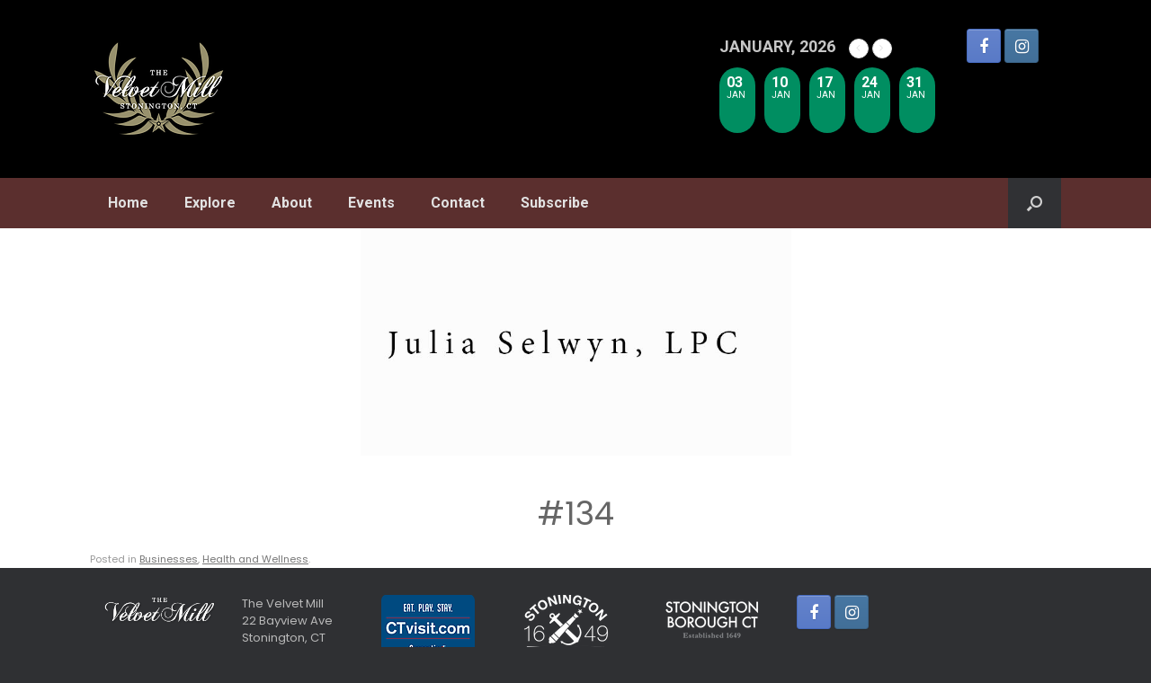

--- FILE ---
content_type: text/html; charset=UTF-8
request_url: https://thevelvetmill.com/julie-selwyn-lpc/
body_size: 85775
content:
<!DOCTYPE html>
<html lang="en-US">
<head>
	<meta charset="UTF-8" />
	<meta http-equiv="X-UA-Compatible" content="IE=10" />
	<link rel="profile" href="http://gmpg.org/xfn/11" />
	<link rel="pingback" href="https://thevelvetmill.com/xmlrpc.php" />
	<title>Julie Selwyn, LPC &#8211; The Velvet Mill</title>
<meta name='robots' content='max-image-preview:large' />

<!-- Google Tag Manager by PYS -->
    <script data-cfasync="false" data-pagespeed-no-defer>
	    window.dataLayerPYS = window.dataLayerPYS || [];
	</script>
<!-- End Google Tag Manager by PYS --><script type='application/javascript'  id='pys-version-script'>console.log('PixelYourSite Free version 11.1.5.2');</script>
<link rel='dns-prefetch' href='//stats.wp.com' />
<link rel='dns-prefetch' href='//maxcdn.bootstrapcdn.com' />
<link rel='dns-prefetch' href='//fonts.googleapis.com' />
<link rel="alternate" type="application/rss+xml" title="The Velvet Mill &raquo; Feed" href="https://thevelvetmill.com/feed/" />
<link rel="alternate" type="application/rss+xml" title="The Velvet Mill &raquo; Comments Feed" href="https://thevelvetmill.com/comments/feed/" />
<link rel="alternate" title="oEmbed (JSON)" type="application/json+oembed" href="https://thevelvetmill.com/wp-json/oembed/1.0/embed?url=https%3A%2F%2Fthevelvetmill.com%2Fjulie-selwyn-lpc%2F" />
<link rel="alternate" title="oEmbed (XML)" type="text/xml+oembed" href="https://thevelvetmill.com/wp-json/oembed/1.0/embed?url=https%3A%2F%2Fthevelvetmill.com%2Fjulie-selwyn-lpc%2F&#038;format=xml" />
<style id='wp-img-auto-sizes-contain-inline-css' type='text/css'>
img:is([sizes=auto i],[sizes^="auto," i]){contain-intrinsic-size:3000px 1500px}
/*# sourceURL=wp-img-auto-sizes-contain-inline-css */
</style>
<link rel='stylesheet' id='sbi_styles-css' href='https://thevelvetmill.com/wp-content/plugins/instagram-feed/css/sbi-styles.min.css?ver=6.10.0' type='text/css' media='all' />
<style id='wp-emoji-styles-inline-css' type='text/css'>

	img.wp-smiley, img.emoji {
		display: inline !important;
		border: none !important;
		box-shadow: none !important;
		height: 1em !important;
		width: 1em !important;
		margin: 0 0.07em !important;
		vertical-align: -0.1em !important;
		background: none !important;
		padding: 0 !important;
	}
/*# sourceURL=wp-emoji-styles-inline-css */
</style>
<style id='wp-block-library-inline-css' type='text/css'>
:root{--wp-block-synced-color:#7a00df;--wp-block-synced-color--rgb:122,0,223;--wp-bound-block-color:var(--wp-block-synced-color);--wp-editor-canvas-background:#ddd;--wp-admin-theme-color:#007cba;--wp-admin-theme-color--rgb:0,124,186;--wp-admin-theme-color-darker-10:#006ba1;--wp-admin-theme-color-darker-10--rgb:0,107,160.5;--wp-admin-theme-color-darker-20:#005a87;--wp-admin-theme-color-darker-20--rgb:0,90,135;--wp-admin-border-width-focus:2px}@media (min-resolution:192dpi){:root{--wp-admin-border-width-focus:1.5px}}.wp-element-button{cursor:pointer}:root .has-very-light-gray-background-color{background-color:#eee}:root .has-very-dark-gray-background-color{background-color:#313131}:root .has-very-light-gray-color{color:#eee}:root .has-very-dark-gray-color{color:#313131}:root .has-vivid-green-cyan-to-vivid-cyan-blue-gradient-background{background:linear-gradient(135deg,#00d084,#0693e3)}:root .has-purple-crush-gradient-background{background:linear-gradient(135deg,#34e2e4,#4721fb 50%,#ab1dfe)}:root .has-hazy-dawn-gradient-background{background:linear-gradient(135deg,#faaca8,#dad0ec)}:root .has-subdued-olive-gradient-background{background:linear-gradient(135deg,#fafae1,#67a671)}:root .has-atomic-cream-gradient-background{background:linear-gradient(135deg,#fdd79a,#004a59)}:root .has-nightshade-gradient-background{background:linear-gradient(135deg,#330968,#31cdcf)}:root .has-midnight-gradient-background{background:linear-gradient(135deg,#020381,#2874fc)}:root{--wp--preset--font-size--normal:16px;--wp--preset--font-size--huge:42px}.has-regular-font-size{font-size:1em}.has-larger-font-size{font-size:2.625em}.has-normal-font-size{font-size:var(--wp--preset--font-size--normal)}.has-huge-font-size{font-size:var(--wp--preset--font-size--huge)}.has-text-align-center{text-align:center}.has-text-align-left{text-align:left}.has-text-align-right{text-align:right}.has-fit-text{white-space:nowrap!important}#end-resizable-editor-section{display:none}.aligncenter{clear:both}.items-justified-left{justify-content:flex-start}.items-justified-center{justify-content:center}.items-justified-right{justify-content:flex-end}.items-justified-space-between{justify-content:space-between}.screen-reader-text{border:0;clip-path:inset(50%);height:1px;margin:-1px;overflow:hidden;padding:0;position:absolute;width:1px;word-wrap:normal!important}.screen-reader-text:focus{background-color:#ddd;clip-path:none;color:#444;display:block;font-size:1em;height:auto;left:5px;line-height:normal;padding:15px 23px 14px;text-decoration:none;top:5px;width:auto;z-index:100000}html :where(.has-border-color){border-style:solid}html :where([style*=border-top-color]){border-top-style:solid}html :where([style*=border-right-color]){border-right-style:solid}html :where([style*=border-bottom-color]){border-bottom-style:solid}html :where([style*=border-left-color]){border-left-style:solid}html :where([style*=border-width]){border-style:solid}html :where([style*=border-top-width]){border-top-style:solid}html :where([style*=border-right-width]){border-right-style:solid}html :where([style*=border-bottom-width]){border-bottom-style:solid}html :where([style*=border-left-width]){border-left-style:solid}html :where(img[class*=wp-image-]){height:auto;max-width:100%}:where(figure){margin:0 0 1em}html :where(.is-position-sticky){--wp-admin--admin-bar--position-offset:var(--wp-admin--admin-bar--height,0px)}@media screen and (max-width:600px){html :where(.is-position-sticky){--wp-admin--admin-bar--position-offset:0px}}

/*# sourceURL=wp-block-library-inline-css */
</style><style id='wp-block-paragraph-inline-css' type='text/css'>
.is-small-text{font-size:.875em}.is-regular-text{font-size:1em}.is-large-text{font-size:2.25em}.is-larger-text{font-size:3em}.has-drop-cap:not(:focus):first-letter{float:left;font-size:8.4em;font-style:normal;font-weight:100;line-height:.68;margin:.05em .1em 0 0;text-transform:uppercase}body.rtl .has-drop-cap:not(:focus):first-letter{float:none;margin-left:.1em}p.has-drop-cap.has-background{overflow:hidden}:root :where(p.has-background){padding:1.25em 2.375em}:where(p.has-text-color:not(.has-link-color)) a{color:inherit}p.has-text-align-left[style*="writing-mode:vertical-lr"],p.has-text-align-right[style*="writing-mode:vertical-rl"]{rotate:180deg}
/*# sourceURL=https://thevelvetmill.com/wp-includes/blocks/paragraph/style.min.css */
</style>
<style id='global-styles-inline-css' type='text/css'>
:root{--wp--preset--aspect-ratio--square: 1;--wp--preset--aspect-ratio--4-3: 4/3;--wp--preset--aspect-ratio--3-4: 3/4;--wp--preset--aspect-ratio--3-2: 3/2;--wp--preset--aspect-ratio--2-3: 2/3;--wp--preset--aspect-ratio--16-9: 16/9;--wp--preset--aspect-ratio--9-16: 9/16;--wp--preset--color--black: #000000;--wp--preset--color--cyan-bluish-gray: #abb8c3;--wp--preset--color--white: #ffffff;--wp--preset--color--pale-pink: #f78da7;--wp--preset--color--vivid-red: #cf2e2e;--wp--preset--color--luminous-vivid-orange: #ff6900;--wp--preset--color--luminous-vivid-amber: #fcb900;--wp--preset--color--light-green-cyan: #7bdcb5;--wp--preset--color--vivid-green-cyan: #00d084;--wp--preset--color--pale-cyan-blue: #8ed1fc;--wp--preset--color--vivid-cyan-blue: #0693e3;--wp--preset--color--vivid-purple: #9b51e0;--wp--preset--gradient--vivid-cyan-blue-to-vivid-purple: linear-gradient(135deg,rgb(6,147,227) 0%,rgb(155,81,224) 100%);--wp--preset--gradient--light-green-cyan-to-vivid-green-cyan: linear-gradient(135deg,rgb(122,220,180) 0%,rgb(0,208,130) 100%);--wp--preset--gradient--luminous-vivid-amber-to-luminous-vivid-orange: linear-gradient(135deg,rgb(252,185,0) 0%,rgb(255,105,0) 100%);--wp--preset--gradient--luminous-vivid-orange-to-vivid-red: linear-gradient(135deg,rgb(255,105,0) 0%,rgb(207,46,46) 100%);--wp--preset--gradient--very-light-gray-to-cyan-bluish-gray: linear-gradient(135deg,rgb(238,238,238) 0%,rgb(169,184,195) 100%);--wp--preset--gradient--cool-to-warm-spectrum: linear-gradient(135deg,rgb(74,234,220) 0%,rgb(151,120,209) 20%,rgb(207,42,186) 40%,rgb(238,44,130) 60%,rgb(251,105,98) 80%,rgb(254,248,76) 100%);--wp--preset--gradient--blush-light-purple: linear-gradient(135deg,rgb(255,206,236) 0%,rgb(152,150,240) 100%);--wp--preset--gradient--blush-bordeaux: linear-gradient(135deg,rgb(254,205,165) 0%,rgb(254,45,45) 50%,rgb(107,0,62) 100%);--wp--preset--gradient--luminous-dusk: linear-gradient(135deg,rgb(255,203,112) 0%,rgb(199,81,192) 50%,rgb(65,88,208) 100%);--wp--preset--gradient--pale-ocean: linear-gradient(135deg,rgb(255,245,203) 0%,rgb(182,227,212) 50%,rgb(51,167,181) 100%);--wp--preset--gradient--electric-grass: linear-gradient(135deg,rgb(202,248,128) 0%,rgb(113,206,126) 100%);--wp--preset--gradient--midnight: linear-gradient(135deg,rgb(2,3,129) 0%,rgb(40,116,252) 100%);--wp--preset--font-size--small: 13px;--wp--preset--font-size--medium: 20px;--wp--preset--font-size--large: 36px;--wp--preset--font-size--x-large: 42px;--wp--preset--spacing--20: 0.44rem;--wp--preset--spacing--30: 0.67rem;--wp--preset--spacing--40: 1rem;--wp--preset--spacing--50: 1.5rem;--wp--preset--spacing--60: 2.25rem;--wp--preset--spacing--70: 3.38rem;--wp--preset--spacing--80: 5.06rem;--wp--preset--shadow--natural: 6px 6px 9px rgba(0, 0, 0, 0.2);--wp--preset--shadow--deep: 12px 12px 50px rgba(0, 0, 0, 0.4);--wp--preset--shadow--sharp: 6px 6px 0px rgba(0, 0, 0, 0.2);--wp--preset--shadow--outlined: 6px 6px 0px -3px rgb(255, 255, 255), 6px 6px rgb(0, 0, 0);--wp--preset--shadow--crisp: 6px 6px 0px rgb(0, 0, 0);}:where(.is-layout-flex){gap: 0.5em;}:where(.is-layout-grid){gap: 0.5em;}body .is-layout-flex{display: flex;}.is-layout-flex{flex-wrap: wrap;align-items: center;}.is-layout-flex > :is(*, div){margin: 0;}body .is-layout-grid{display: grid;}.is-layout-grid > :is(*, div){margin: 0;}:where(.wp-block-columns.is-layout-flex){gap: 2em;}:where(.wp-block-columns.is-layout-grid){gap: 2em;}:where(.wp-block-post-template.is-layout-flex){gap: 1.25em;}:where(.wp-block-post-template.is-layout-grid){gap: 1.25em;}.has-black-color{color: var(--wp--preset--color--black) !important;}.has-cyan-bluish-gray-color{color: var(--wp--preset--color--cyan-bluish-gray) !important;}.has-white-color{color: var(--wp--preset--color--white) !important;}.has-pale-pink-color{color: var(--wp--preset--color--pale-pink) !important;}.has-vivid-red-color{color: var(--wp--preset--color--vivid-red) !important;}.has-luminous-vivid-orange-color{color: var(--wp--preset--color--luminous-vivid-orange) !important;}.has-luminous-vivid-amber-color{color: var(--wp--preset--color--luminous-vivid-amber) !important;}.has-light-green-cyan-color{color: var(--wp--preset--color--light-green-cyan) !important;}.has-vivid-green-cyan-color{color: var(--wp--preset--color--vivid-green-cyan) !important;}.has-pale-cyan-blue-color{color: var(--wp--preset--color--pale-cyan-blue) !important;}.has-vivid-cyan-blue-color{color: var(--wp--preset--color--vivid-cyan-blue) !important;}.has-vivid-purple-color{color: var(--wp--preset--color--vivid-purple) !important;}.has-black-background-color{background-color: var(--wp--preset--color--black) !important;}.has-cyan-bluish-gray-background-color{background-color: var(--wp--preset--color--cyan-bluish-gray) !important;}.has-white-background-color{background-color: var(--wp--preset--color--white) !important;}.has-pale-pink-background-color{background-color: var(--wp--preset--color--pale-pink) !important;}.has-vivid-red-background-color{background-color: var(--wp--preset--color--vivid-red) !important;}.has-luminous-vivid-orange-background-color{background-color: var(--wp--preset--color--luminous-vivid-orange) !important;}.has-luminous-vivid-amber-background-color{background-color: var(--wp--preset--color--luminous-vivid-amber) !important;}.has-light-green-cyan-background-color{background-color: var(--wp--preset--color--light-green-cyan) !important;}.has-vivid-green-cyan-background-color{background-color: var(--wp--preset--color--vivid-green-cyan) !important;}.has-pale-cyan-blue-background-color{background-color: var(--wp--preset--color--pale-cyan-blue) !important;}.has-vivid-cyan-blue-background-color{background-color: var(--wp--preset--color--vivid-cyan-blue) !important;}.has-vivid-purple-background-color{background-color: var(--wp--preset--color--vivid-purple) !important;}.has-black-border-color{border-color: var(--wp--preset--color--black) !important;}.has-cyan-bluish-gray-border-color{border-color: var(--wp--preset--color--cyan-bluish-gray) !important;}.has-white-border-color{border-color: var(--wp--preset--color--white) !important;}.has-pale-pink-border-color{border-color: var(--wp--preset--color--pale-pink) !important;}.has-vivid-red-border-color{border-color: var(--wp--preset--color--vivid-red) !important;}.has-luminous-vivid-orange-border-color{border-color: var(--wp--preset--color--luminous-vivid-orange) !important;}.has-luminous-vivid-amber-border-color{border-color: var(--wp--preset--color--luminous-vivid-amber) !important;}.has-light-green-cyan-border-color{border-color: var(--wp--preset--color--light-green-cyan) !important;}.has-vivid-green-cyan-border-color{border-color: var(--wp--preset--color--vivid-green-cyan) !important;}.has-pale-cyan-blue-border-color{border-color: var(--wp--preset--color--pale-cyan-blue) !important;}.has-vivid-cyan-blue-border-color{border-color: var(--wp--preset--color--vivid-cyan-blue) !important;}.has-vivid-purple-border-color{border-color: var(--wp--preset--color--vivid-purple) !important;}.has-vivid-cyan-blue-to-vivid-purple-gradient-background{background: var(--wp--preset--gradient--vivid-cyan-blue-to-vivid-purple) !important;}.has-light-green-cyan-to-vivid-green-cyan-gradient-background{background: var(--wp--preset--gradient--light-green-cyan-to-vivid-green-cyan) !important;}.has-luminous-vivid-amber-to-luminous-vivid-orange-gradient-background{background: var(--wp--preset--gradient--luminous-vivid-amber-to-luminous-vivid-orange) !important;}.has-luminous-vivid-orange-to-vivid-red-gradient-background{background: var(--wp--preset--gradient--luminous-vivid-orange-to-vivid-red) !important;}.has-very-light-gray-to-cyan-bluish-gray-gradient-background{background: var(--wp--preset--gradient--very-light-gray-to-cyan-bluish-gray) !important;}.has-cool-to-warm-spectrum-gradient-background{background: var(--wp--preset--gradient--cool-to-warm-spectrum) !important;}.has-blush-light-purple-gradient-background{background: var(--wp--preset--gradient--blush-light-purple) !important;}.has-blush-bordeaux-gradient-background{background: var(--wp--preset--gradient--blush-bordeaux) !important;}.has-luminous-dusk-gradient-background{background: var(--wp--preset--gradient--luminous-dusk) !important;}.has-pale-ocean-gradient-background{background: var(--wp--preset--gradient--pale-ocean) !important;}.has-electric-grass-gradient-background{background: var(--wp--preset--gradient--electric-grass) !important;}.has-midnight-gradient-background{background: var(--wp--preset--gradient--midnight) !important;}.has-small-font-size{font-size: var(--wp--preset--font-size--small) !important;}.has-medium-font-size{font-size: var(--wp--preset--font-size--medium) !important;}.has-large-font-size{font-size: var(--wp--preset--font-size--large) !important;}.has-x-large-font-size{font-size: var(--wp--preset--font-size--x-large) !important;}
/*# sourceURL=global-styles-inline-css */
</style>

<style id='classic-theme-styles-inline-css' type='text/css'>
/*! This file is auto-generated */
.wp-block-button__link{color:#fff;background-color:#32373c;border-radius:9999px;box-shadow:none;text-decoration:none;padding:calc(.667em + 2px) calc(1.333em + 2px);font-size:1.125em}.wp-block-file__button{background:#32373c;color:#fff;text-decoration:none}
/*# sourceURL=/wp-includes/css/classic-themes.min.css */
</style>
<link rel='stylesheet' id='browser-shots-frontend-css-css' href='https://thevelvetmill.com/wp-content/plugins/browser-shots/dist/blocks.style.build.css?ver=1.7.4' type='text/css' media='all' />
<link rel='stylesheet' id='if-menu-site-css-css' href='https://thevelvetmill.com/wp-content/plugins/if-menu/assets/if-menu-site.css?ver=6.9' type='text/css' media='all' />
<link rel='stylesheet' id='vantage-style-css' href='https://thevelvetmill.com/wp-content/themes/vantage/style.css?ver=1.12' type='text/css' media='all' />
<link rel='stylesheet' id='font-awesome-css' href='https://thevelvetmill.com/wp-content/themes/vantage/fontawesome/css/font-awesome.css?ver=4.6.2' type='text/css' media='all' />
<link rel='stylesheet' id='social-media-widget-css' href='https://thevelvetmill.com/wp-content/themes/vantage/css/social-media-widget.css?ver=1.12' type='text/css' media='all' />
<link rel='stylesheet' id='siteorigin-mobilenav-css' href='https://thevelvetmill.com/wp-content/themes/vantage/inc/mobilenav/css/mobilenav.css?ver=1.12' type='text/css' media='all' />
<link rel='stylesheet' id='cff-css' href='https://thevelvetmill.com/wp-content/plugins/custom-facebook-feed/assets/css/cff-style.min.css?ver=4.2.1' type='text/css' media='all' />
<link rel='stylesheet' id='sb-font-awesome-css' href='https://maxcdn.bootstrapcdn.com/font-awesome/4.7.0/css/font-awesome.min.css?ver=6.9' type='text/css' media='all' />
<link rel='stylesheet' id='evcal_google_fonts-css' href='//fonts.googleapis.com/css?family=Oswald%3A400%2C300%7COpen+Sans%3A700%2C400%2C400i%7CRoboto%3A700%2C400&#038;ver=6.9' type='text/css' media='screen' />
<link rel='stylesheet' id='evcal_cal_default-css' href='//thevelvetmill.com/wp-content/plugins/eventON/assets/css/eventon_styles.css?ver=2.7.2' type='text/css' media='all' />
<link rel='stylesheet' id='evo_font_icons-css' href='//thevelvetmill.com/wp-content/plugins/eventON/assets/fonts/font-awesome.css?ver=2.7.2' type='text/css' media='all' />
<link rel='stylesheet' id='eventon_dynamic_styles-css' href='//thevelvetmill.com/wp-content/plugins/eventON/assets/css/eventon_dynamic_styles.css?ver=2.7.2' type='text/css' media='all' />
<!--n2css--><!--n2js--><script type="text/javascript" src="https://thevelvetmill.com/wp-includes/js/jquery/jquery.min.js?ver=3.7.1" id="jquery-core-js"></script>
<script type="text/javascript" src="https://thevelvetmill.com/wp-includes/js/jquery/jquery-migrate.min.js?ver=3.4.1" id="jquery-migrate-js"></script>
<script type="text/javascript" src="https://thevelvetmill.com/wp-content/themes/vantage/js/jquery.flexslider.min.js?ver=2.1" id="jquery-flexslider-js"></script>
<script type="text/javascript" src="https://thevelvetmill.com/wp-content/themes/vantage/js/jquery.touchSwipe.min.js?ver=1.6.6" id="jquery-touchswipe-js"></script>
<script type="text/javascript" src="https://thevelvetmill.com/wp-content/themes/vantage/js/jquery.theme-main.min.js?ver=1.12" id="vantage-main-js"></script>
<script type="text/javascript" id="siteorigin-mobilenav-js-extra">
/* <![CDATA[ */
var mobileNav = {"search":{"url":"https://thevelvetmill.com","placeholder":"Search"},"text":{"navigate":"Menu","back":"Back","close":"Close"},"nextIconUrl":"https://thevelvetmill.com/wp-content/themes/vantage/inc/mobilenav/images/next.png","mobileMenuClose":"\u003Ci class=\"fa fa-times\"\u003E\u003C/i\u003E"};
//# sourceURL=siteorigin-mobilenav-js-extra
/* ]]> */
</script>
<script type="text/javascript" src="https://thevelvetmill.com/wp-content/themes/vantage/inc/mobilenav/js/mobilenav.min.js?ver=1.12" id="siteorigin-mobilenav-js"></script>
<script type="text/javascript" src="https://thevelvetmill.com/wp-content/plugins/pixelyoursite/dist/scripts/jquery.bind-first-0.2.3.min.js?ver=0.2.3" id="jquery-bind-first-js"></script>
<script type="text/javascript" src="https://thevelvetmill.com/wp-content/plugins/pixelyoursite/dist/scripts/js.cookie-2.1.3.min.js?ver=2.1.3" id="js-cookie-pys-js"></script>
<script type="text/javascript" src="https://thevelvetmill.com/wp-content/plugins/pixelyoursite/dist/scripts/tld.min.js?ver=2.3.1" id="js-tld-js"></script>
<script type="text/javascript" id="pys-js-extra">
/* <![CDATA[ */
var pysOptions = {"staticEvents":[],"dynamicEvents":[],"triggerEvents":[],"triggerEventTypes":[],"ga":{"trackingIds":["UA-147518711-1"],"commentEventEnabled":true,"downloadEnabled":true,"formEventEnabled":true,"crossDomainEnabled":false,"crossDomainAcceptIncoming":false,"crossDomainDomains":[],"isDebugEnabled":[],"serverContainerUrls":{"UA-147518711-1":{"enable_server_container":"","server_container_url":"","transport_url":""}},"additionalConfig":{"UA-147518711-1":{"first_party_collection":true}},"disableAdvertisingFeatures":false,"disableAdvertisingPersonalization":false,"wooVariableAsSimple":true,"custom_page_view_event":false},"debug":"","siteUrl":"https://thevelvetmill.com","ajaxUrl":"https://thevelvetmill.com/wp-admin/admin-ajax.php","ajax_event":"79e11d85aa","enable_remove_download_url_param":"1","cookie_duration":"7","last_visit_duration":"60","enable_success_send_form":"","ajaxForServerEvent":"1","ajaxForServerStaticEvent":"1","useSendBeacon":"1","send_external_id":"1","external_id_expire":"180","track_cookie_for_subdomains":"1","google_consent_mode":"1","gdpr":{"ajax_enabled":false,"all_disabled_by_api":false,"facebook_disabled_by_api":false,"analytics_disabled_by_api":false,"google_ads_disabled_by_api":false,"pinterest_disabled_by_api":false,"bing_disabled_by_api":false,"reddit_disabled_by_api":false,"externalID_disabled_by_api":false,"facebook_prior_consent_enabled":true,"analytics_prior_consent_enabled":true,"google_ads_prior_consent_enabled":null,"pinterest_prior_consent_enabled":true,"bing_prior_consent_enabled":true,"cookiebot_integration_enabled":false,"cookiebot_facebook_consent_category":"marketing","cookiebot_analytics_consent_category":"statistics","cookiebot_tiktok_consent_category":"marketing","cookiebot_google_ads_consent_category":"marketing","cookiebot_pinterest_consent_category":"marketing","cookiebot_bing_consent_category":"marketing","consent_magic_integration_enabled":false,"real_cookie_banner_integration_enabled":false,"cookie_notice_integration_enabled":false,"cookie_law_info_integration_enabled":false,"analytics_storage":{"enabled":true,"value":"granted","filter":false},"ad_storage":{"enabled":true,"value":"granted","filter":false},"ad_user_data":{"enabled":true,"value":"granted","filter":false},"ad_personalization":{"enabled":true,"value":"granted","filter":false}},"cookie":{"disabled_all_cookie":false,"disabled_start_session_cookie":false,"disabled_advanced_form_data_cookie":false,"disabled_landing_page_cookie":false,"disabled_first_visit_cookie":false,"disabled_trafficsource_cookie":false,"disabled_utmTerms_cookie":false,"disabled_utmId_cookie":false},"tracking_analytics":{"TrafficSource":"direct","TrafficLanding":"undefined","TrafficUtms":[],"TrafficUtmsId":[]},"GATags":{"ga_datalayer_type":"default","ga_datalayer_name":"dataLayerPYS"},"woo":{"enabled":false},"edd":{"enabled":false},"cache_bypass":"1768958220"};
//# sourceURL=pys-js-extra
/* ]]> */
</script>
<script type="text/javascript" src="https://thevelvetmill.com/wp-content/plugins/pixelyoursite/dist/scripts/public.js?ver=11.1.5.2" id="pys-js"></script>
<link rel="https://api.w.org/" href="https://thevelvetmill.com/wp-json/" /><link rel="alternate" title="JSON" type="application/json" href="https://thevelvetmill.com/wp-json/wp/v2/posts/230" /><link rel="EditURI" type="application/rsd+xml" title="RSD" href="https://thevelvetmill.com/xmlrpc.php?rsd" />
<meta name="generator" content="WordPress 6.9" />
<link rel="canonical" href="https://thevelvetmill.com/julie-selwyn-lpc/" />
<link rel='shortlink' href='https://thevelvetmill.com/?p=230' />
	<style>img#wpstats{display:none}</style>
		<meta name="viewport" content="width=device-width, initial-scale=1" />		<style type="text/css">
			.so-mobilenav-mobile + * { display: none; }
			@media screen and (max-width: 480px) { .so-mobilenav-mobile + * { display: block; } .so-mobilenav-standard + * { display: none; } .site-navigation #search-icon { display: none; } }
		</style>
	

<!-- EventON Version -->
<meta name="generator" content="EventON 2.7.2" />

<style type="text/css">.recentcomments a{display:inline !important;padding:0 !important;margin:0 !important;}</style>	<style type="text/css" media="screen">
		#footer-widgets .widget { width: 14.286%; }
		#masthead-widgets .widget { width: 100%; }
	</style>
	<style type="text/css" id="vantage-footer-widgets">#footer-widgets aside { width : 14.286%; } </style> <style type="text/css" id="customizer-css">@import url(//fonts.googleapis.com/css?family=Poppins:400|Voltaire:400|Roboto:700); body,button,input,select,textarea { font-family: "Poppins"; font-weight: 400 } #masthead h1 { font-family: "Voltaire"; font-weight: 400 } h1,h2,h3,h4,h5,h6 { font-family: "Roboto"; font-weight: 700; font-weight: 700 } .main-navigation, .mobile-nav-frame, .mobile-nav-frame .title h3 { font-family: "Roboto"; font-weight: 700; font-weight: 700 } #masthead .hgroup h1, #masthead.masthead-logo-in-menu .logo > h1 { font-size: 36px } #masthead .hgroup .support-text, #masthead .hgroup .site-description { font-size: 14px } .entry-content { font-size: 12px } .entry-content a, .entry-content a:visited, article.post .author-box .box-content .author-posts a:hover, #secondary a, #secondary a:visited, #masthead .hgroup a, #masthead .hgroup a:visited, .comment-form .logged-in-as a, .comment-form .logged-in-as a:visited { color: #8e2a0b } .entry-content a, .textwidget a { text-decoration: none } .entry-content a:hover, .entry-content a:focus, .entry-content a:active, #secondary a:hover, #masthead .hgroup a:hover, #masthead .hgroup a:focus, #masthead .hgroup a:active, .comment-form .logged-in-as a:hover, .comment-form .logged-in-as a:focus, .comment-form .logged-in-as a:active { color: #db3300 } .main-navigation { background-color: #5b2f2e } .main-navigation ul ul { background-color: #2d0b0a } .main-navigation ul li:hover > a, .main-navigation ul li:focus > a, #search-icon #search-icon-icon:hover, #search-icon #search-icon-icon:focus { background-color: #dbc311 } .main-navigation ul ul li:hover > a { background-color: #9e9000 } .main-navigation ul li { font-size: 16px } #header-sidebar .widget_nav_menu ul.menu > li > ul.sub-menu { border-top-color: #000000 } a.button, button, html input[type="button"], input[type="reset"], input[type="submit"], .post-navigation a, #image-navigation a, article.post .more-link, article.page .more-link, .paging-navigation a, .woocommerce #page-wrapper .button, .woocommerce a.button, .woocommerce .checkout-button, .woocommerce input.button, #infinite-handle span button { text-shadow: none } a.button, button, html input[type="button"], input[type="reset"], input[type="submit"], .post-navigation a, #image-navigation a, article.post .more-link, article.page .more-link, .paging-navigation a, .woocommerce #page-wrapper .button, .woocommerce a.button, .woocommerce .checkout-button, .woocommerce input.button, .woocommerce #respond input#submit.alt, .woocommerce a.button.alt, .woocommerce button.button.alt, .woocommerce input.button.alt, #infinite-handle span { -webkit-box-shadow: none; -moz-box-shadow: none; box-shadow: none } </style><style id="uagb-style-conditional-extension">@media (min-width: 1025px){body .uag-hide-desktop.uagb-google-map__wrap,body .uag-hide-desktop{display:none !important}}@media (min-width: 768px) and (max-width: 1024px){body .uag-hide-tab.uagb-google-map__wrap,body .uag-hide-tab{display:none !important}}@media (max-width: 767px){body .uag-hide-mob.uagb-google-map__wrap,body .uag-hide-mob{display:none !important}}</style><link rel="icon" href="https://thevelvetmill.com/wp-content/uploads/2022/02/favicon.ico" sizes="32x32" />
<link rel="icon" href="https://thevelvetmill.com/wp-content/uploads/2022/02/favicon.ico" sizes="192x192" />
<link rel="apple-touch-icon" href="https://thevelvetmill.com/wp-content/uploads/2022/02/favicon.ico" />
<meta name="msapplication-TileImage" content="https://thevelvetmill.com/wp-content/uploads/2022/02/favicon.ico" />
		<style type="text/css" id="wp-custom-css">
			#theme-attribution {display:none;}
#masthead
{background:#000000;}
#main 
{background:#ffffff;
padding:0;}
.bizblocks{text-align:center;}		</style>
		<link rel='stylesheet' id='so-css-vantage-css' href='https://thevelvetmill.com/wp-content/uploads/so-css/so-css-vantage.css?ver=1644115150' type='text/css' media='all' />
</head>

<body class="wp-singular post-template-default single single-post postid-230 single-format-standard wp-custom-logo wp-theme-vantage group-blog responsive layout-full no-js has-sidebar has-menu-search page-layout-default sidebar-position-none mobilenav">


<div id="page-wrapper">

	<a class="skip-link screen-reader-text" href="#content">Skip to content</a>

	
	
		<header id="masthead" class="site-header" role="banner">

	<div class="hgroup full-container ">

		
			<a href="https://thevelvetmill.com/" title="The Velvet Mill" rel="home" class="logo">
				<img src="https://thevelvetmill.com/wp-content/uploads/2019/06/VelvetMillLogo-webheader2-09.png"  class="logo-no-height-constrain"  width="154"  height="108"  alt="The Velvet Mill Logo"  />			</a>
			
				<div id="header-sidebar" >
					<aside id="evcalwidget_sc-2" class="widget EvcalWidget_SC"><div id='evcal_widget' class='evo_widget'><div id='evcal_calendar_427' class='ajde_evcal_calendar  sev cev bub' ><div class='evo-data' data-cyear="2026" data-cmonth="1" data-runajax="1" data-evc_open="0" data-cal_ver="2.7.2" data-mapscroll="true" data-mapformat="roadmap" data-mapzoom="18" data-mapiconurl="" data-ev_cnt="0" data-show_limit="no" data-tiles="no" data-sort_by="sort_date" data-filters_on="false" data-range_start="0" data-range_end="0" data-send_unix="0" data-ux_val="3" data-accord="0" data-rtl="no"  ></div><div id='evcal_head' class='calendar_header evcal_nosort' ><div class='evo_cal_above'><span class='evo-gototoday-btn' style='display:none' data-mo='1' data-yr='2026' data-dy=''>Current Month</span></div><div class='evo_cal_above_content'></div><p id='evcal_cur' class='evo_month_title'> january, 2026</p><p class='evo_arrows'><span id='evcal_prev' class='evcal_arrows evcal_btn_prev' ><i class='fa fa-angle-left'></i></span><span id='evcal_next' class='evcal_arrows evcal_btn_next' ><i class='fa fa-angle-right'></i></span></p><div class='cal_arguments' style='display:none' data-hide_past="no" data-show_et_ft_img="no" data-event_order="ASC" data-ft_event_priority="no" data-lang="L1" data-month_incre="0" data-only_ft="no" data-hide_ft="no" data-evc_open="no" data-show_limit="no" data-etc_override="no" data-show_limit_redir="0" data-tiles="no" data-tile_height="0" data-tile_bg="0" data-tile_count="2" data-tile_style="0" data-s="" data-members_only="no" data-ux_val="0" data-show_limit_ajax="no" data-show_limit_paged="1" data-hide_mult_occur="no" data-show_repeats="no" data-hide_end_time="no" data-eventtop_style="3" data-users="all" ></div><div class='clear'></div></div><div class='eventon_sorting_section' style='display:none'><div class='eventon_filter_line '><div class='eventon_filter' data-filter_field='event_type' data-filter_val='all' data-filter_type='tax' data-fl_o='IN'></div><div class='eventon_filter' data-filter_field='event_type_2' data-filter_val='all' data-filter_type='tax' data-fl_o='IN'></div><div class='eventon_filter' data-filter_field='event_type_3' data-filter_val='all' data-filter_type='tax' data-fl_o='IN'></div><div class='eventon_filter' data-filter_field='event_type_4' data-filter_val='all' data-filter_type='tax' data-fl_o='IN'></div><div class='eventon_filter' data-filter_field='event_type_5' data-filter_val='all' data-filter_type='tax' data-fl_o='IN'></div><div class='eventon_filter' data-filter_field='event_location' data-filter_val='all' data-filter_type='tax' data-fl_o='IN'></div><div class='eventon_filter' data-filter_field='event_organizer' data-filter_val='all' data-filter_type='tax' data-fl_o='IN'></div><div class='eventon_filter' data-filter_field='event_tag' data-filter_val='all' data-filter_type='tax' data-fl_o='IN'></div></div><div class='clear'></div></div><div id='eventon_loadbar_section'><div id='eventon_loadbar'></div></div><div id='evcal_list' class='eventon_events_list'><div id="event_915" class="eventon_list_event evo_eventtop past_event event event_915_324" data-event_id="915" data-ri="324r" data-time="1767430800-1767441600" data-colr="#008e61" itemscope itemtype='http://schema.org/Event'><div class="evo_event_schema" style="display:none" ><a itemprop='url'  href='https://thevelvetmill.com/events/stonington-farmers-market/var/ri-324.l-L1'></a><span itemprop='name'  >SFM</span><meta itemprop='image' content="https://thevelvetmill.com/wp-content/uploads/2019/10/Farmers-Market-logo2.jpg" /><meta itemprop='description' content="The Stonington Village Farmers Market is organized and run by The Stonington Village Improvement Association. Please visit www.sviastonington.org for all information and announcements.  " /><meta itemprop='startDate' content="2026-1-3T09:00" /><meta itemprop='endDate' content="2026-1-3T12:00" /><meta itemprop='eventStatus' content="on-schedule" />
									<item style="display:none" itemprop="location" itemscope itemtype="http://schema.org/Place">
										<span itemprop="name">The Velvet Mill</span>
										<span itemprop="address" itemscope itemtype="http://schema.org/PostalAddress">
											<item itemprop="streetAddress">22 Bayview Ave</item>
										</span></item><script type="application/ld+json">{	"@context": "http://schema.org",
							  	"@type": "Event",
							  	"name": "SFM",
							  	"startDate": "2026-1-3T09-09-00-00",
							  	"endDate": "2026-1-3T12-12-00-00",
							  	"image":"https://thevelvetmill.com/wp-content/uploads/2019/10/Farmers-Market-logo2.jpg",
							  	"description":"The Stonington Village Farmers Market is organized and run by The Stonington Village Improvement Association. Please visit www.sviastonington.org for all information and announcements.  "
							  	,"location":{
										"@type":"Place",
										"name":"The Velvet Mill",
										"address":"22 Bayview Ave"
							  		}
							 }</script></div>
				<p class="desc_trig_outter"><a data-gmap_status="null" data-exlk="0" style="background-color: #008e61;" id="evc_1767430800915" class="event_repeat desc_trig sin_val evcal_list_a" data-ux_val="3"  ><span class='evcal_cblock ' data-bgcolor='#008e61' data-smon='january' data-syr='2026'><span class='evo_start '><em class='date'>03</em><em class='month'>jan</em><em class='time'>9:00 am</em></span><span class='evo_end only_time'><em class='time'>12:00 pm</em></span><em class='clear'></em></span><span class='evcal_desc evo_info hide_eventtopdata '  data-location_address="22 Bayview Ave" data-location_type="address" data-location_name="The Velvet Mill" data-location_url="https://thevelvetmill.com/event-location/the-velvet-mill/" data-location_status="true" ><span class='evo_above_title'></span><span class='evcal_desc2 evcal_event_title' itemprop='name'>SFM</span><span class='evo_below_title'></span><span class='evcal_desc_info' ></span><span class='evcal_desc3'></span></span><em class='clear'></em></a></p><div class='event_description evcal_eventcard ' style="display:none"><div class='evo_metarow_directimg'><img class='evo_event_main_img' src='https://thevelvetmill.com/wp-content/uploads/2019/10/Farmers-Market-logo2.jpg' alt="Stonington Farmer's market"/></div><div class='evo_metarow_details evorow evcal_evdata_row bordb evcal_event_details'>
							<div class="event_excerpt" style="display:none"><h3 class="padb5 evo_h3">Event Details</h3><p>The Stonington Village Farmers Market is organized and run by The Stonington Village Improvement Association. Please visit www.sviastonington.org for all information and announcements.
</p></div><span class='evcal_evdata_icons'><i class='fa fa-align-justify'></i></span>
							
							<div class='evcal_evdata_cell shorter_desc'><div class='eventon_details_shading_bot'>
								<p class='eventon_shad_p' content='less'><span class='ev_more_text' data-txt='less'>more</span><span class='ev_more_arrow'></span></p>
							</div><div class='eventon_full_description'>
									<h3 class='padb5 evo_h3'><span class='evcal_evdata_icons'><i class='fa fa-align-justify'></i></span>Event Details</h3><div class='eventon_desc_in' itemprop='description'>
									<p class="_04xlpA direction-ltr align-start para-style-body"><span class="JsGRdQ">The Stonington Village Farmers Market is organized and run by The Stonington Village Improvement Association.</span><span class="JsGRdQ"> Please visit www.sviastonington.org for all information and announcements.</span></p>
<p class="_04xlpA direction-ltr align-start para-style-body"><span class="JsGRdQ">The market is now open Saturdays from 9AM-12PM  in the Plaza room inside of the Velvet Mill. The market is a means to provide fresh food to our community.</span></p>
<p>&nbsp;</p>
<p class="_04xlpA direction-ltr align-start para-style-body">
</div><div class='clear'></div>
								</div>
							</div>
						</div><div class='evo_metarow_time_location evorow bordb '>
						<div class='tb' >
							<div class='tbrow'>
							<div class='evcal_col50 bordr'>
								<div class='evcal_evdata_row evo_time'>
									<span class='evcal_evdata_icons'><i class='fa fa-clock-o'></i></span>
									<div class='evcal_evdata_cell'>							
										<h3 class='evo_h3'><span class='evcal_evdata_icons'><i class='fa fa-clock-o'></i></span>Time</h3>
										<p>(Saturday) 9:00 am - 12:00 pm</p>
									</div>
								</div>
							</div><div class='evcal_col50'>
								<div class='evcal_evdata_row evo_location'>
									<span class='evcal_evdata_icons'><i class='fa fa-map-marker'></i></span>
									<div class='evcal_evdata_cell' data-loc_tax_id='9'>							
										<h3 class='evo_h3'><span class='evcal_evdata_icons'><i class='fa fa-map-marker'></i></span>Location</h3><p class='evo_location_name'>The Velvet Mill</p><p class='evo_location_address'>22 Bayview Ave</p>
									</div>
								</div>
							</div><div class='clear'></div>
							</div></div>
						</div>						<div class='evo_metarow_ICS evorow bordb evcal_evdata_row'>
							<span class="evcal_evdata_icons"><i class="fa fa-calendar"></i></span>
							<div class='evcal_evdata_cell'>
								<p><a href='https://thevelvetmill.com/wp-admin/admin-ajax.php?action=eventon_ics_download&amp;event_id=915&amp;ri=324' class='evo_ics_nCal' title='Add to your calendar'>Calendar</a><a href='//www.google.com/calendar/event?action=TEMPLATE&amp;text=SFM&amp;dates=20260103T140000Z/20260103T170000Z&amp;details=The+Stonington+Village+Farmers+Market+is+organized+and+run+by+The+Stonington+Village+Improvement+Association.+Please+visit+www.sviastonington.org+for+all+information+and+announcements.%0D%0A&amp;location=The+Velvet+Mill - 22+Bayview+Ave' target='_blank' class='evo_ics_gCal' title='Add to google calendar'>GoogleCal</a></p>	
							</div>
						</div>
						<div class='evo_card_row_end evcal_close' title='Close'></div></div><div class='clear end'></div></div><div id="event_915" class="eventon_list_event evo_eventtop past_event event event_915_325" data-event_id="915" data-ri="325r" data-time="1768035600-1768046400" data-colr="#008e61" itemscope itemtype='http://schema.org/Event'><div class="evo_event_schema" style="display:none" ><a itemprop='url'  href='https://thevelvetmill.com/events/stonington-farmers-market/var/ri-325.l-L1'></a><span itemprop='name'  >SFM</span><meta itemprop='image' content="https://thevelvetmill.com/wp-content/uploads/2019/10/Farmers-Market-logo2.jpg" /><meta itemprop='description' content="The Stonington Village Farmers Market is organized and run by The Stonington Village Improvement Association. Please visit www.sviastonington.org for all information and announcements.  " /><meta itemprop='startDate' content="2026-1-10T09:00" /><meta itemprop='endDate' content="2026-1-10T12:00" /><meta itemprop='eventStatus' content="on-schedule" />
									<item style="display:none" itemprop="location" itemscope itemtype="http://schema.org/Place">
										<span itemprop="name">The Velvet Mill</span>
										<span itemprop="address" itemscope itemtype="http://schema.org/PostalAddress">
											<item itemprop="streetAddress">22 Bayview Ave</item>
										</span></item><script type="application/ld+json">{	"@context": "http://schema.org",
							  	"@type": "Event",
							  	"name": "SFM",
							  	"startDate": "2026-1-10T09-09-00-00",
							  	"endDate": "2026-1-10T12-12-00-00",
							  	"image":"https://thevelvetmill.com/wp-content/uploads/2019/10/Farmers-Market-logo2.jpg",
							  	"description":"The Stonington Village Farmers Market is organized and run by The Stonington Village Improvement Association. Please visit www.sviastonington.org for all information and announcements.  "
							  	,"location":{
										"@type":"Place",
										"name":"The Velvet Mill",
										"address":"22 Bayview Ave"
							  		}
							 }</script></div>
				<p class="desc_trig_outter"><a data-gmap_status="null" data-exlk="0" style="background-color: #008e61;" id="evc_1768035600915" class="event_repeat desc_trig sin_val evcal_list_a" data-ux_val="3"  ><span class='evcal_cblock ' data-bgcolor='#008e61' data-smon='january' data-syr='2026'><span class='evo_start '><em class='date'>10</em><em class='month'>jan</em><em class='time'>9:00 am</em></span><span class='evo_end only_time'><em class='time'>12:00 pm</em></span><em class='clear'></em></span><span class='evcal_desc evo_info hide_eventtopdata '  data-location_address="22 Bayview Ave" data-location_type="address" data-location_name="The Velvet Mill" data-location_url="https://thevelvetmill.com/event-location/the-velvet-mill/" data-location_status="true" ><span class='evo_above_title'></span><span class='evcal_desc2 evcal_event_title' itemprop='name'>SFM</span><span class='evo_below_title'></span><span class='evcal_desc_info' ></span><span class='evcal_desc3'></span></span><em class='clear'></em></a></p><div class='event_description evcal_eventcard ' style="display:none"><div class='evo_metarow_directimg'><img class='evo_event_main_img' src='https://thevelvetmill.com/wp-content/uploads/2019/10/Farmers-Market-logo2.jpg' alt="Stonington Farmer's market"/></div><div class='evo_metarow_details evorow evcal_evdata_row bordb evcal_event_details'>
							<div class="event_excerpt" style="display:none"><h3 class="padb5 evo_h3">Event Details</h3><p>The Stonington Village Farmers Market is organized and run by The Stonington Village Improvement Association. Please visit www.sviastonington.org for all information and announcements.
</p></div><span class='evcal_evdata_icons'><i class='fa fa-align-justify'></i></span>
							
							<div class='evcal_evdata_cell shorter_desc'><div class='eventon_details_shading_bot'>
								<p class='eventon_shad_p' content='less'><span class='ev_more_text' data-txt='less'>more</span><span class='ev_more_arrow'></span></p>
							</div><div class='eventon_full_description'>
									<h3 class='padb5 evo_h3'><span class='evcal_evdata_icons'><i class='fa fa-align-justify'></i></span>Event Details</h3><div class='eventon_desc_in' itemprop='description'>
									<p class="_04xlpA direction-ltr align-start para-style-body"><span class="JsGRdQ">The Stonington Village Farmers Market is organized and run by The Stonington Village Improvement Association.</span><span class="JsGRdQ"> Please visit www.sviastonington.org for all information and announcements.</span></p>
<p class="_04xlpA direction-ltr align-start para-style-body"><span class="JsGRdQ">The market is now open Saturdays from 9AM-12PM  in the Plaza room inside of the Velvet Mill. The market is a means to provide fresh food to our community.</span></p>
<p>&nbsp;</p>
<p class="_04xlpA direction-ltr align-start para-style-body">
</div><div class='clear'></div>
								</div>
							</div>
						</div><div class='evo_metarow_time_location evorow bordb '>
						<div class='tb' >
							<div class='tbrow'>
							<div class='evcal_col50 bordr'>
								<div class='evcal_evdata_row evo_time'>
									<span class='evcal_evdata_icons'><i class='fa fa-clock-o'></i></span>
									<div class='evcal_evdata_cell'>							
										<h3 class='evo_h3'><span class='evcal_evdata_icons'><i class='fa fa-clock-o'></i></span>Time</h3>
										<p>(Saturday) 9:00 am - 12:00 pm</p>
									</div>
								</div>
							</div><div class='evcal_col50'>
								<div class='evcal_evdata_row evo_location'>
									<span class='evcal_evdata_icons'><i class='fa fa-map-marker'></i></span>
									<div class='evcal_evdata_cell' data-loc_tax_id='9'>							
										<h3 class='evo_h3'><span class='evcal_evdata_icons'><i class='fa fa-map-marker'></i></span>Location</h3><p class='evo_location_name'>The Velvet Mill</p><p class='evo_location_address'>22 Bayview Ave</p>
									</div>
								</div>
							</div><div class='clear'></div>
							</div></div>
						</div>						<div class='evo_metarow_ICS evorow bordb evcal_evdata_row'>
							<span class="evcal_evdata_icons"><i class="fa fa-calendar"></i></span>
							<div class='evcal_evdata_cell'>
								<p><a href='https://thevelvetmill.com/wp-admin/admin-ajax.php?action=eventon_ics_download&amp;event_id=915&amp;ri=325' class='evo_ics_nCal' title='Add to your calendar'>Calendar</a><a href='//www.google.com/calendar/event?action=TEMPLATE&amp;text=SFM&amp;dates=20260110T140000Z/20260110T170000Z&amp;details=The+Stonington+Village+Farmers+Market+is+organized+and+run+by+The+Stonington+Village+Improvement+Association.+Please+visit+www.sviastonington.org+for+all+information+and+announcements.%0D%0A&amp;location=The+Velvet+Mill - 22+Bayview+Ave' target='_blank' class='evo_ics_gCal' title='Add to google calendar'>GoogleCal</a></p>	
							</div>
						</div>
						<div class='evo_card_row_end evcal_close' title='Close'></div></div><div class='clear end'></div></div><div id="event_915" class="eventon_list_event evo_eventtop past_event event event_915_326" data-event_id="915" data-ri="326r" data-time="1768640400-1768651200" data-colr="#008e61" itemscope itemtype='http://schema.org/Event'><div class="evo_event_schema" style="display:none" ><a itemprop='url'  href='https://thevelvetmill.com/events/stonington-farmers-market/var/ri-326.l-L1'></a><span itemprop='name'  >SFM</span><meta itemprop='image' content="https://thevelvetmill.com/wp-content/uploads/2019/10/Farmers-Market-logo2.jpg" /><meta itemprop='description' content="The Stonington Village Farmers Market is organized and run by The Stonington Village Improvement Association. Please visit www.sviastonington.org for all information and announcements.  " /><meta itemprop='startDate' content="2026-1-17T09:00" /><meta itemprop='endDate' content="2026-1-17T12:00" /><meta itemprop='eventStatus' content="on-schedule" />
									<item style="display:none" itemprop="location" itemscope itemtype="http://schema.org/Place">
										<span itemprop="name">The Velvet Mill</span>
										<span itemprop="address" itemscope itemtype="http://schema.org/PostalAddress">
											<item itemprop="streetAddress">22 Bayview Ave</item>
										</span></item><script type="application/ld+json">{	"@context": "http://schema.org",
							  	"@type": "Event",
							  	"name": "SFM",
							  	"startDate": "2026-1-17T09-09-00-00",
							  	"endDate": "2026-1-17T12-12-00-00",
							  	"image":"https://thevelvetmill.com/wp-content/uploads/2019/10/Farmers-Market-logo2.jpg",
							  	"description":"The Stonington Village Farmers Market is organized and run by The Stonington Village Improvement Association. Please visit www.sviastonington.org for all information and announcements.  "
							  	,"location":{
										"@type":"Place",
										"name":"The Velvet Mill",
										"address":"22 Bayview Ave"
							  		}
							 }</script></div>
				<p class="desc_trig_outter"><a data-gmap_status="null" data-exlk="0" style="background-color: #008e61;" id="evc_1768640400915" class="event_repeat desc_trig sin_val evcal_list_a" data-ux_val="3"  ><span class='evcal_cblock ' data-bgcolor='#008e61' data-smon='january' data-syr='2026'><span class='evo_start '><em class='date'>17</em><em class='month'>jan</em><em class='time'>9:00 am</em></span><span class='evo_end only_time'><em class='time'>12:00 pm</em></span><em class='clear'></em></span><span class='evcal_desc evo_info hide_eventtopdata '  data-location_address="22 Bayview Ave" data-location_type="address" data-location_name="The Velvet Mill" data-location_url="https://thevelvetmill.com/event-location/the-velvet-mill/" data-location_status="true" ><span class='evo_above_title'></span><span class='evcal_desc2 evcal_event_title' itemprop='name'>SFM</span><span class='evo_below_title'></span><span class='evcal_desc_info' ></span><span class='evcal_desc3'></span></span><em class='clear'></em></a></p><div class='event_description evcal_eventcard ' style="display:none"><div class='evo_metarow_directimg'><img class='evo_event_main_img' src='https://thevelvetmill.com/wp-content/uploads/2019/10/Farmers-Market-logo2.jpg' alt="Stonington Farmer's market"/></div><div class='evo_metarow_details evorow evcal_evdata_row bordb evcal_event_details'>
							<div class="event_excerpt" style="display:none"><h3 class="padb5 evo_h3">Event Details</h3><p>The Stonington Village Farmers Market is organized and run by The Stonington Village Improvement Association. Please visit www.sviastonington.org for all information and announcements.
</p></div><span class='evcal_evdata_icons'><i class='fa fa-align-justify'></i></span>
							
							<div class='evcal_evdata_cell shorter_desc'><div class='eventon_details_shading_bot'>
								<p class='eventon_shad_p' content='less'><span class='ev_more_text' data-txt='less'>more</span><span class='ev_more_arrow'></span></p>
							</div><div class='eventon_full_description'>
									<h3 class='padb5 evo_h3'><span class='evcal_evdata_icons'><i class='fa fa-align-justify'></i></span>Event Details</h3><div class='eventon_desc_in' itemprop='description'>
									<p class="_04xlpA direction-ltr align-start para-style-body"><span class="JsGRdQ">The Stonington Village Farmers Market is organized and run by The Stonington Village Improvement Association.</span><span class="JsGRdQ"> Please visit www.sviastonington.org for all information and announcements.</span></p>
<p class="_04xlpA direction-ltr align-start para-style-body"><span class="JsGRdQ">The market is now open Saturdays from 9AM-12PM  in the Plaza room inside of the Velvet Mill. The market is a means to provide fresh food to our community.</span></p>
<p>&nbsp;</p>
<p class="_04xlpA direction-ltr align-start para-style-body">
</div><div class='clear'></div>
								</div>
							</div>
						</div><div class='evo_metarow_time_location evorow bordb '>
						<div class='tb' >
							<div class='tbrow'>
							<div class='evcal_col50 bordr'>
								<div class='evcal_evdata_row evo_time'>
									<span class='evcal_evdata_icons'><i class='fa fa-clock-o'></i></span>
									<div class='evcal_evdata_cell'>							
										<h3 class='evo_h3'><span class='evcal_evdata_icons'><i class='fa fa-clock-o'></i></span>Time</h3>
										<p>(Saturday) 9:00 am - 12:00 pm</p>
									</div>
								</div>
							</div><div class='evcal_col50'>
								<div class='evcal_evdata_row evo_location'>
									<span class='evcal_evdata_icons'><i class='fa fa-map-marker'></i></span>
									<div class='evcal_evdata_cell' data-loc_tax_id='9'>							
										<h3 class='evo_h3'><span class='evcal_evdata_icons'><i class='fa fa-map-marker'></i></span>Location</h3><p class='evo_location_name'>The Velvet Mill</p><p class='evo_location_address'>22 Bayview Ave</p>
									</div>
								</div>
							</div><div class='clear'></div>
							</div></div>
						</div>						<div class='evo_metarow_ICS evorow bordb evcal_evdata_row'>
							<span class="evcal_evdata_icons"><i class="fa fa-calendar"></i></span>
							<div class='evcal_evdata_cell'>
								<p><a href='https://thevelvetmill.com/wp-admin/admin-ajax.php?action=eventon_ics_download&amp;event_id=915&amp;ri=326' class='evo_ics_nCal' title='Add to your calendar'>Calendar</a><a href='//www.google.com/calendar/event?action=TEMPLATE&amp;text=SFM&amp;dates=20260117T140000Z/20260117T170000Z&amp;details=The+Stonington+Village+Farmers+Market+is+organized+and+run+by+The+Stonington+Village+Improvement+Association.+Please+visit+www.sviastonington.org+for+all+information+and+announcements.%0D%0A&amp;location=The+Velvet+Mill - 22+Bayview+Ave' target='_blank' class='evo_ics_gCal' title='Add to google calendar'>GoogleCal</a></p>	
							</div>
						</div>
						<div class='evo_card_row_end evcal_close' title='Close'></div></div><div class='clear end'></div></div><div id="event_915" class="eventon_list_event evo_eventtop  event event_915_327" data-event_id="915" data-ri="327r" data-time="1769245200-1769256000" data-colr="#008e61" itemscope itemtype='http://schema.org/Event'><div class="evo_event_schema" style="display:none" ><a itemprop='url'  href='https://thevelvetmill.com/events/stonington-farmers-market/var/ri-327.l-L1'></a><span itemprop='name'  >SFM</span><meta itemprop='image' content="https://thevelvetmill.com/wp-content/uploads/2019/10/Farmers-Market-logo2.jpg" /><meta itemprop='description' content="The Stonington Village Farmers Market is organized and run by The Stonington Village Improvement Association. Please visit www.sviastonington.org for all information and announcements.  " /><meta itemprop='startDate' content="2026-1-24T09:00" /><meta itemprop='endDate' content="2026-1-24T12:00" /><meta itemprop='eventStatus' content="on-schedule" />
									<item style="display:none" itemprop="location" itemscope itemtype="http://schema.org/Place">
										<span itemprop="name">The Velvet Mill</span>
										<span itemprop="address" itemscope itemtype="http://schema.org/PostalAddress">
											<item itemprop="streetAddress">22 Bayview Ave</item>
										</span></item><script type="application/ld+json">{	"@context": "http://schema.org",
							  	"@type": "Event",
							  	"name": "SFM",
							  	"startDate": "2026-1-24T09-09-00-00",
							  	"endDate": "2026-1-24T12-12-00-00",
							  	"image":"https://thevelvetmill.com/wp-content/uploads/2019/10/Farmers-Market-logo2.jpg",
							  	"description":"The Stonington Village Farmers Market is organized and run by The Stonington Village Improvement Association. Please visit www.sviastonington.org for all information and announcements.  "
							  	,"location":{
										"@type":"Place",
										"name":"The Velvet Mill",
										"address":"22 Bayview Ave"
							  		}
							 }</script></div>
				<p class="desc_trig_outter"><a data-gmap_status="null" data-exlk="0" style="background-color: #008e61;" id="evc_1769245200915" class="event_repeat desc_trig sin_val evcal_list_a" data-ux_val="3"  ><span class='evcal_cblock ' data-bgcolor='#008e61' data-smon='january' data-syr='2026'><span class='evo_start '><em class='date'>24</em><em class='month'>jan</em><em class='time'>9:00 am</em></span><span class='evo_end only_time'><em class='time'>12:00 pm</em></span><em class='clear'></em></span><span class='evcal_desc evo_info hide_eventtopdata '  data-location_address="22 Bayview Ave" data-location_type="address" data-location_name="The Velvet Mill" data-location_url="https://thevelvetmill.com/event-location/the-velvet-mill/" data-location_status="true" ><span class='evo_above_title'></span><span class='evcal_desc2 evcal_event_title' itemprop='name'>SFM</span><span class='evo_below_title'></span><span class='evcal_desc_info' ></span><span class='evcal_desc3'></span></span><em class='clear'></em></a></p><div class='event_description evcal_eventcard ' style="display:none"><div class='evo_metarow_directimg'><img class='evo_event_main_img' src='https://thevelvetmill.com/wp-content/uploads/2019/10/Farmers-Market-logo2.jpg' alt="Stonington Farmer's market"/></div><div class='evo_metarow_details evorow evcal_evdata_row bordb evcal_event_details'>
							<div class="event_excerpt" style="display:none"><h3 class="padb5 evo_h3">Event Details</h3><p>The Stonington Village Farmers Market is organized and run by The Stonington Village Improvement Association. Please visit www.sviastonington.org for all information and announcements.
</p></div><span class='evcal_evdata_icons'><i class='fa fa-align-justify'></i></span>
							
							<div class='evcal_evdata_cell shorter_desc'><div class='eventon_details_shading_bot'>
								<p class='eventon_shad_p' content='less'><span class='ev_more_text' data-txt='less'>more</span><span class='ev_more_arrow'></span></p>
							</div><div class='eventon_full_description'>
									<h3 class='padb5 evo_h3'><span class='evcal_evdata_icons'><i class='fa fa-align-justify'></i></span>Event Details</h3><div class='eventon_desc_in' itemprop='description'>
									<p class="_04xlpA direction-ltr align-start para-style-body"><span class="JsGRdQ">The Stonington Village Farmers Market is organized and run by The Stonington Village Improvement Association.</span><span class="JsGRdQ"> Please visit www.sviastonington.org for all information and announcements.</span></p>
<p class="_04xlpA direction-ltr align-start para-style-body"><span class="JsGRdQ">The market is now open Saturdays from 9AM-12PM  in the Plaza room inside of the Velvet Mill. The market is a means to provide fresh food to our community.</span></p>
<p>&nbsp;</p>
<p class="_04xlpA direction-ltr align-start para-style-body">
</div><div class='clear'></div>
								</div>
							</div>
						</div><div class='evo_metarow_time_location evorow bordb '>
						<div class='tb' >
							<div class='tbrow'>
							<div class='evcal_col50 bordr'>
								<div class='evcal_evdata_row evo_time'>
									<span class='evcal_evdata_icons'><i class='fa fa-clock-o'></i></span>
									<div class='evcal_evdata_cell'>							
										<h3 class='evo_h3'><span class='evcal_evdata_icons'><i class='fa fa-clock-o'></i></span>Time</h3>
										<p>(Saturday) 9:00 am - 12:00 pm</p>
									</div>
								</div>
							</div><div class='evcal_col50'>
								<div class='evcal_evdata_row evo_location'>
									<span class='evcal_evdata_icons'><i class='fa fa-map-marker'></i></span>
									<div class='evcal_evdata_cell' data-loc_tax_id='9'>							
										<h3 class='evo_h3'><span class='evcal_evdata_icons'><i class='fa fa-map-marker'></i></span>Location</h3><p class='evo_location_name'>The Velvet Mill</p><p class='evo_location_address'>22 Bayview Ave</p>
									</div>
								</div>
							</div><div class='clear'></div>
							</div></div>
						</div>						<div class='evo_metarow_ICS evorow bordb evcal_evdata_row'>
							<span class="evcal_evdata_icons"><i class="fa fa-calendar"></i></span>
							<div class='evcal_evdata_cell'>
								<p><a href='https://thevelvetmill.com/wp-admin/admin-ajax.php?action=eventon_ics_download&amp;event_id=915&amp;ri=327' class='evo_ics_nCal' title='Add to your calendar'>Calendar</a><a href='//www.google.com/calendar/event?action=TEMPLATE&amp;text=SFM&amp;dates=20260124T140000Z/20260124T170000Z&amp;details=The+Stonington+Village+Farmers+Market+is+organized+and+run+by+The+Stonington+Village+Improvement+Association.+Please+visit+www.sviastonington.org+for+all+information+and+announcements.%0D%0A&amp;location=The+Velvet+Mill - 22+Bayview+Ave' target='_blank' class='evo_ics_gCal' title='Add to google calendar'>GoogleCal</a></p>	
							</div>
						</div>
						<div class='evo_card_row_end evcal_close' title='Close'></div></div><div class='clear end'></div></div><div id="event_915" class="eventon_list_event evo_eventtop  event event_915_328" data-event_id="915" data-ri="328r" data-time="1769850000-1769860800" data-colr="#008e61" itemscope itemtype='http://schema.org/Event'><div class="evo_event_schema" style="display:none" ><a itemprop='url'  href='https://thevelvetmill.com/events/stonington-farmers-market/var/ri-328.l-L1'></a><span itemprop='name'  >SFM</span><meta itemprop='image' content="https://thevelvetmill.com/wp-content/uploads/2019/10/Farmers-Market-logo2.jpg" /><meta itemprop='description' content="The Stonington Village Farmers Market is organized and run by The Stonington Village Improvement Association. Please visit www.sviastonington.org for all information and announcements.  " /><meta itemprop='startDate' content="2026-1-31T09:00" /><meta itemprop='endDate' content="2026-1-31T12:00" /><meta itemprop='eventStatus' content="on-schedule" />
									<item style="display:none" itemprop="location" itemscope itemtype="http://schema.org/Place">
										<span itemprop="name">The Velvet Mill</span>
										<span itemprop="address" itemscope itemtype="http://schema.org/PostalAddress">
											<item itemprop="streetAddress">22 Bayview Ave</item>
										</span></item><script type="application/ld+json">{	"@context": "http://schema.org",
							  	"@type": "Event",
							  	"name": "SFM",
							  	"startDate": "2026-1-31T09-09-00-00",
							  	"endDate": "2026-1-31T12-12-00-00",
							  	"image":"https://thevelvetmill.com/wp-content/uploads/2019/10/Farmers-Market-logo2.jpg",
							  	"description":"The Stonington Village Farmers Market is organized and run by The Stonington Village Improvement Association. Please visit www.sviastonington.org for all information and announcements.  "
							  	,"location":{
										"@type":"Place",
										"name":"The Velvet Mill",
										"address":"22 Bayview Ave"
							  		}
							 }</script></div>
				<p class="desc_trig_outter"><a data-gmap_status="null" data-exlk="0" style="background-color: #008e61;" id="evc_1769850000915" class="event_repeat desc_trig sin_val evcal_list_a" data-ux_val="3"  ><span class='evcal_cblock ' data-bgcolor='#008e61' data-smon='january' data-syr='2026'><span class='evo_start '><em class='date'>31</em><em class='month'>jan</em><em class='time'>9:00 am</em></span><span class='evo_end only_time'><em class='time'>12:00 pm</em></span><em class='clear'></em></span><span class='evcal_desc evo_info hide_eventtopdata '  data-location_address="22 Bayview Ave" data-location_type="address" data-location_name="The Velvet Mill" data-location_url="https://thevelvetmill.com/event-location/the-velvet-mill/" data-location_status="true" ><span class='evo_above_title'></span><span class='evcal_desc2 evcal_event_title' itemprop='name'>SFM</span><span class='evo_below_title'></span><span class='evcal_desc_info' ></span><span class='evcal_desc3'></span></span><em class='clear'></em></a></p><div class='event_description evcal_eventcard ' style="display:none"><div class='evo_metarow_directimg'><img class='evo_event_main_img' src='https://thevelvetmill.com/wp-content/uploads/2019/10/Farmers-Market-logo2.jpg' alt="Stonington Farmer's market"/></div><div class='evo_metarow_details evorow evcal_evdata_row bordb evcal_event_details'>
							<div class="event_excerpt" style="display:none"><h3 class="padb5 evo_h3">Event Details</h3><p>The Stonington Village Farmers Market is organized and run by The Stonington Village Improvement Association. Please visit www.sviastonington.org for all information and announcements.
</p></div><span class='evcal_evdata_icons'><i class='fa fa-align-justify'></i></span>
							
							<div class='evcal_evdata_cell shorter_desc'><div class='eventon_details_shading_bot'>
								<p class='eventon_shad_p' content='less'><span class='ev_more_text' data-txt='less'>more</span><span class='ev_more_arrow'></span></p>
							</div><div class='eventon_full_description'>
									<h3 class='padb5 evo_h3'><span class='evcal_evdata_icons'><i class='fa fa-align-justify'></i></span>Event Details</h3><div class='eventon_desc_in' itemprop='description'>
									<p class="_04xlpA direction-ltr align-start para-style-body"><span class="JsGRdQ">The Stonington Village Farmers Market is organized and run by The Stonington Village Improvement Association.</span><span class="JsGRdQ"> Please visit www.sviastonington.org for all information and announcements.</span></p>
<p class="_04xlpA direction-ltr align-start para-style-body"><span class="JsGRdQ">The market is now open Saturdays from 9AM-12PM  in the Plaza room inside of the Velvet Mill. The market is a means to provide fresh food to our community.</span></p>
<p>&nbsp;</p>
<p class="_04xlpA direction-ltr align-start para-style-body">
</div><div class='clear'></div>
								</div>
							</div>
						</div><div class='evo_metarow_time_location evorow bordb '>
						<div class='tb' >
							<div class='tbrow'>
							<div class='evcal_col50 bordr'>
								<div class='evcal_evdata_row evo_time'>
									<span class='evcal_evdata_icons'><i class='fa fa-clock-o'></i></span>
									<div class='evcal_evdata_cell'>							
										<h3 class='evo_h3'><span class='evcal_evdata_icons'><i class='fa fa-clock-o'></i></span>Time</h3>
										<p>(Saturday) 9:00 am - 12:00 pm</p>
									</div>
								</div>
							</div><div class='evcal_col50'>
								<div class='evcal_evdata_row evo_location'>
									<span class='evcal_evdata_icons'><i class='fa fa-map-marker'></i></span>
									<div class='evcal_evdata_cell' data-loc_tax_id='9'>							
										<h3 class='evo_h3'><span class='evcal_evdata_icons'><i class='fa fa-map-marker'></i></span>Location</h3><p class='evo_location_name'>The Velvet Mill</p><p class='evo_location_address'>22 Bayview Ave</p>
									</div>
								</div>
							</div><div class='clear'></div>
							</div></div>
						</div>						<div class='evo_metarow_ICS evorow bordb evcal_evdata_row'>
							<span class="evcal_evdata_icons"><i class="fa fa-calendar"></i></span>
							<div class='evcal_evdata_cell'>
								<p><a href='https://thevelvetmill.com/wp-admin/admin-ajax.php?action=eventon_ics_download&amp;event_id=915&amp;ri=328' class='evo_ics_nCal' title='Add to your calendar'>Calendar</a><a href='//www.google.com/calendar/event?action=TEMPLATE&amp;text=SFM&amp;dates=20260131T140000Z/20260131T170000Z&amp;details=The+Stonington+Village+Farmers+Market+is+organized+and+run+by+The+Stonington+Village+Improvement+Association.+Please+visit+www.sviastonington.org+for+all+information+and+announcements.%0D%0A&amp;location=The+Velvet+Mill - 22+Bayview+Ave' target='_blank' class='evo_ics_gCal' title='Add to google calendar'>GoogleCal</a></p>	
							</div>
						</div>
						<div class='evo_card_row_end evcal_close' title='Close'></div></div><div class='clear end'></div></div>			<div class='clear'></div>
			</div><!-- #evcal_list-->
			<div class='clear'></div>

				
			
						</div><!-- .ajde_evcal_calendar-->

			</div></aside><aside id="nav_menu-3" class="widget widget_nav_menu"></aside><aside id="vantage-social-media-7" class="widget widget_vantage-social-media"><a class="social-media-icon social-media-icon-facebook social-media-icon-size-medium" href="https://facebook.com/TheVelvetMill" title="The Velvet Mill Facebook" ><span class="fa fa-facebook"></span></a><a class="social-media-icon social-media-icon-instagram social-media-icon-size-medium" href="https://www.instagram.com/the_velvetmill/" title="The Velvet Mill Instagram" ><span class="fa fa-instagram"></span></a></aside>				</div>

			
		
	</div><!-- .hgroup.full-container -->

	
<nav role="navigation" class="site-navigation main-navigation primary use-sticky-menu">

	<div class="full-container">
							<div id="search-icon">
				<div id="search-icon-icon" tabindex="0" aria-label="Open the search"><div class="vantage-icon-search"></div></div>
				
<form method="get" class="searchform" action="https://thevelvetmill.com/" role="search">
	<label for="search-form" class="screen-reader-text">Search for:</label>
	<input type="search" name="s" class="field" id="search-form" value="" placeholder="Search"/>
</form>
			</div>
		
					<div id="so-mobilenav-standard-1" data-id="1" class="so-mobilenav-standard"></div><div class="menu-vmenu-container"><ul id="menu-vmenu" class="menu"><li id="menu-item-28" class="menu-item menu-item-type-custom menu-item-object-custom menu-item-home menu-item-28"><a href="https://thevelvetmill.com"><span class="icon"></span>Home</a></li>
<li id="menu-item-864" class="menu-item menu-item-type-custom menu-item-object-custom menu-item-has-children menu-item-864"><a href="#"><span class="icon"></span>Explore</a>
<ul class="sub-menu">
	<li id="menu-item-130" class="menu-item menu-item-type-post_type menu-item-object-page menu-item-130"><a href="https://thevelvetmill.com/businesses/">Businesses</a></li>
	<li id="menu-item-128" class="menu-item menu-item-type-post_type menu-item-object-page menu-item-128"><a href="https://thevelvetmill.com/creative-arts/">Creative Arts</a></li>
	<li id="menu-item-129" class="menu-item menu-item-type-post_type menu-item-object-page menu-item-129"><a href="https://thevelvetmill.com/food-and-drink/">Food and Drink</a></li>
	<li id="menu-item-754" class="menu-item menu-item-type-post_type menu-item-object-page menu-item-754"><a href="https://thevelvetmill.com/health-and-wellness/">Health and Wellness</a></li>
	<li id="menu-item-753" class="menu-item menu-item-type-post_type menu-item-object-page menu-item-753"><a href="https://thevelvetmill.com/shopping/">Shopping</a></li>
</ul>
</li>
<li id="menu-item-126" class="menu-item menu-item-type-post_type menu-item-object-page menu-item-126"><a href="https://thevelvetmill.com/about-the-mill/">About</a></li>
<li id="menu-item-132" class="menu-item menu-item-type-post_type menu-item-object-page menu-item-has-children menu-item-132"><a href="https://thevelvetmill.com/events/">Events</a>
<ul class="sub-menu">
	<li id="menu-item-133" class="menu-item menu-item-type-post_type menu-item-object-page menu-item-133"><a href="https://thevelvetmill.com/private-events/">Private Events</a></li>
</ul>
</li>
<li id="menu-item-131" class="menu-item menu-item-type-post_type menu-item-object-page menu-item-131"><a href="https://thevelvetmill.com/contact/">Contact</a></li>
<li id="menu-item-845" class="menu-item menu-item-type-custom menu-item-object-custom menu-item-845"><a target="_blank" href="https://thevelvetmill.us2.list-manage.com/subscribe?u=0586915f2f4296be091b5ae4a&#038;id=01c741ab1d"><span class="icon"></span>Subscribe</a></li>
</ul></div><div id="so-mobilenav-mobile-1" data-id="1" class="so-mobilenav-mobile"></div><div class="menu-mobilenav-container"><ul id="mobile-nav-item-wrap-1" class="menu"><li><a href="#" class="mobilenav-main-link" data-id="1"><span class="mobile-nav-icon"></span>Menu</a></li></ul></div>			</div>
</nav><!-- .site-navigation .main-navigation -->

</header><!-- #masthead .site-header -->

	
	
	
	
	<div id="main" class="site-main">
		<div class="full-container">
			
<div id="primary" class="content-area">
	<div id="content" class="site-content" role="main">

	
		
<article id="post-230" class="post post-230 type-post status-publish format-standard has-post-thumbnail hentry category-businesses category-health-wellness">

	<div class="entry-main">

		
					<header class="entry-header">

									<div class="entry-thumbnail"><img width="479" height="253" src="https://thevelvetmill.com/wp-content/uploads/2019/06/julia-selwyn-lpc-720x380.jpg" class="attachment-post-thumbnail size-post-thumbnail wp-post-image" alt="Julia Selwyn LPC" decoding="async" fetchpriority="high" /></div>
				
				
				
			</header><!-- .entry-header -->
		
		<div class="entry-content">
			
<p style="text-align:center" class="has-large-font-size">#134</p>
					</div><!-- .entry-content -->

					<div class="entry-categories">
				Posted in <a href="https://thevelvetmill.com/category/businesses/" rel="category tag">Businesses</a>, <a href="https://thevelvetmill.com/category/health-wellness/" rel="category tag">Health and Wellness</a>.			</div>
		
		
		
	</div>

</article><!-- #post-230 -->
		

		
		
	
	</div><!-- #content .site-content -->
</div><!-- #primary .content-area -->


<div id="secondary" class="widget-area" role="complementary">
		<aside id="search-2" class="widget widget_search">
<form method="get" class="searchform" action="https://thevelvetmill.com/" role="search">
	<label for="search-form" class="screen-reader-text">Search for:</label>
	<input type="search" name="s" class="field" id="search-form" value="" placeholder="Search"/>
</form>
</aside>
		<aside id="recent-posts-2" class="widget widget_recent_entries">
		<h3 class="widget-title">Recent Posts</h3>
		<ul>
											<li>
					<a href="https://thevelvetmill.com/https-www-etsy-com-shop-laurelhilldesignscomdd_referrerhttps3a2f2fwww-google-com2fabout/">Laurel Hill Designs</a>
									</li>
											<li>
					<a href="https://thevelvetmill.com/back-door-kitchen-pizzeria/">Back Door Kitchen &#038; Pizzeria</a>
									</li>
											<li>
					<a href="https://thevelvetmill.com/meryl-masa/">Meryl + Masa</a>
									</li>
											<li>
					<a href="https://thevelvetmill.com/victoria-clare-vintage/">Victoria Clare Vintage</a>
									</li>
											<li>
					<a href="https://thevelvetmill.com/2076-2/">BESPOKE</a>
									</li>
					</ul>

		</aside><aside id="recent-comments-2" class="widget widget_recent_comments"><h3 class="widget-title">Recent Comments</h3><ul id="recentcomments"></ul></aside><aside id="archives-2" class="widget widget_archive"><h3 class="widget-title">Archives</h3>
			<ul>
					<li><a href='https://thevelvetmill.com/2025/09/'>September 2025</a></li>
	<li><a href='https://thevelvetmill.com/2023/03/'>March 2023</a></li>
	<li><a href='https://thevelvetmill.com/2023/02/'>February 2023</a></li>
	<li><a href='https://thevelvetmill.com/2022/11/'>November 2022</a></li>
	<li><a href='https://thevelvetmill.com/2022/02/'>February 2022</a></li>
	<li><a href='https://thevelvetmill.com/2021/10/'>October 2021</a></li>
	<li><a href='https://thevelvetmill.com/2019/11/'>November 2019</a></li>
	<li><a href='https://thevelvetmill.com/2019/10/'>October 2019</a></li>
	<li><a href='https://thevelvetmill.com/2019/09/'>September 2019</a></li>
	<li><a href='https://thevelvetmill.com/2019/06/'>June 2019</a></li>
			</ul>

			</aside><aside id="categories-2" class="widget widget_categories"><h3 class="widget-title">Categories</h3>
			<ul>
					<li class="cat-item cat-item-5"><a href="https://thevelvetmill.com/category/businesses/">Businesses</a>
</li>
	<li class="cat-item cat-item-8"><a href="https://thevelvetmill.com/category/creative-arts/">Creative Arts</a>
</li>
	<li class="cat-item cat-item-7"><a href="https://thevelvetmill.com/category/food-and-drink/">Food and Drink</a>
</li>
	<li class="cat-item cat-item-11"><a href="https://thevelvetmill.com/category/health-wellness/">Health and Wellness</a>
</li>
	<li class="cat-item cat-item-12"><a href="https://thevelvetmill.com/category/shopping/">Shopping</a>
</li>
			</ul>

			</aside><aside id="meta-2" class="widget widget_meta"><h3 class="widget-title">Meta</h3>
		<ul>
						<li><a href="https://thevelvetmill.com/wp-login.php">Log in</a></li>
			<li><a href="https://thevelvetmill.com/feed/">Entries feed</a></li>
			<li><a href="https://thevelvetmill.com/comments/feed/">Comments feed</a></li>

			<li><a href="https://wordpress.org/">WordPress.org</a></li>
		</ul>

		</aside>	</div><!-- #secondary .widget-area -->

					</div><!-- .full-container -->
	</div><!-- #main .site-main -->

	
	
	<footer id="colophon" class="site-footer" role="contentinfo">

			<div id="footer-widgets" class="full-container">
			<aside id="media_image-10" class="widget widget_media_image"><img width="230" height="60" src="https://thevelvetmill.com/wp-content/uploads/2019/06/VelvetMillLogo-textonly-10.png" class="image wp-image-101  attachment-full size-full" alt="The Velvet Mill" style="max-width: 100%; height: auto;" decoding="async" loading="lazy" /></aside><aside id="custom_html-5" class="widget_text widget widget_custom_html"><div class="textwidget custom-html-widget">The Velvet Mill<br>22 Bayview Ave <br>Stonington, CT 06378
</div></aside><aside id="nav_menu-6" class="widget widget_nav_menu"></aside><aside id="media_image-4" class="widget widget_media_image"><img width="104" height="75" src="https://thevelvetmill.com/wp-content/uploads/2019/06/ctvisit.png" class="image wp-image-104  attachment-full size-full" alt="" style="max-width: 100%; height: auto;" decoding="async" loading="lazy" /></aside><aside id="media_image-5" class="widget widget_media_image"><img width="103" height="73" src="https://thevelvetmill.com/wp-content/uploads/2019/06/ston1649.png" class="image wp-image-102  attachment-full size-full" alt="" style="max-width: 100%; height: auto;" decoding="async" loading="lazy" /></aside><aside id="media_image-6" class="widget widget_media_image"><img width="119" height="54" src="https://thevelvetmill.com/wp-content/uploads/2019/06/SB_CT_Est1649_Logo_Reverse.png" class="image wp-image-103  attachment-full size-full" alt="" style="max-width: 100%; height: auto;" decoding="async" loading="lazy" /></aside><aside id="vantage-social-media-4" class="widget widget_vantage-social-media"><a class="social-media-icon social-media-icon-facebook social-media-icon-size-medium" href="https://www.facebook.com/TheVelvetMill" title="The Velvet Mill Facebook" ><span class="fa fa-facebook"></span></a><a class="social-media-icon social-media-icon-instagram social-media-icon-size-medium" href="https://www.instagram.com/the_velvetmill/" title="The Velvet Mill Instagram" ><span class="fa fa-instagram"></span></a></aside>		</div><!-- #footer-widgets -->
	
	
	<div id="theme-attribution">A <a href="https://siteorigin.com">SiteOrigin</a> Theme</div>
</footer><!-- #colophon .site-footer -->

	
</div><!-- #page-wrapper -->


<script type="speculationrules">
{"prefetch":[{"source":"document","where":{"and":[{"href_matches":"/*"},{"not":{"href_matches":["/wp-*.php","/wp-admin/*","/wp-content/uploads/*","/wp-content/*","/wp-content/plugins/*","/wp-content/themes/vantage/*","/*\\?(.+)"]}},{"not":{"selector_matches":"a[rel~=\"nofollow\"]"}},{"not":{"selector_matches":".no-prefetch, .no-prefetch a"}}]},"eagerness":"conservative"}]}
</script>
<!-- Custom Facebook Feed JS -->
<script type="text/javascript">var cffajaxurl = "https://thevelvetmill.com/wp-admin/admin-ajax.php";
var cfflinkhashtags = "true";
</script>
		<script type="text/javascript" alt='evo_map_styles'>
		/*<![CDATA[*/
		var gmapstyles = 'default';
		/* ]]> */
		</script>		
		<a href="#" id="scroll-to-top" class="scroll-to-top" title="Back To Top"><span class="vantage-icon-arrow-up"></span></a><!-- Instagram Feed JS -->
<script type="text/javascript">
var sbiajaxurl = "https://thevelvetmill.com/wp-admin/admin-ajax.php";
</script>
<div class='evo_lightboxes' style='display:block'>					<div class='evo_lightbox eventcard eventon_events_list' id='' >
						<div class="evo_content_in">													
							<div class="evo_content_inin">
								<div class="evo_lightbox_content">
									<a class='evolbclose '>X</a>
									<div class='evo_lightbox_body eventon_list_event evo_pop_body evcal_eventcard'> </div>
								</div>
							</div>							
						</div>
					</div>
										<div class='evo_lightbox evoau_lightbox ' id='evoau_lightbox' >
						<div class="evo_content_in">													
							<div class="evo_content_inin">
								<div class="evo_lightbox_content">
									<a class='evolbclose evoau_lightbox'>X</a>
									<div class='evo_lightbox_body '> </div>
								</div>
							</div>							
						</div>
					</div>
					</div><script type="text/javascript" src="https://thevelvetmill.com/wp-content/plugins/custom-facebook-feed/assets/js/cff-scripts.min.js?ver=4.2.1" id="cffscripts-js"></script>
<script type="text/javascript" src="//thevelvetmill.com/wp-content/plugins/eventON/assets/js/eventon_functions.js?ver=2.7.2" id="evcal_functions-js"></script>
<script type="text/javascript" src="https://thevelvetmill.com/wp-content/plugins/eventON/assets/js/handlebars.js?ver=2.7.2" id="evo_handlebars-js"></script>
<script type="text/javascript" src="//thevelvetmill.com/wp-content/plugins/eventON/assets/js/jquery.mobile.min.js?ver=2.7.2" id="evo_mobile-js"></script>
<script type="text/javascript" src="//thevelvetmill.com/wp-content/plugins/eventON/assets/js/jquery.mousewheel.min.js?ver=2.7.2" id="evo_mouse-js"></script>
<script type="text/javascript" id="evcal_ajax_handle-js-extra">
/* <![CDATA[ */
var the_ajax_script = {"ajaxurl":"https://thevelvetmill.com/wp-admin/admin-ajax.php","postnonce":"9ed16bb350"};
//# sourceURL=evcal_ajax_handle-js-extra
/* ]]> */
</script>
<script type="text/javascript" src="//thevelvetmill.com/wp-content/plugins/eventON/assets/js/eventon_script.js?ver=2.7.2" id="evcal_ajax_handle-js"></script>
<script type="text/javascript" id="jetpack-stats-js-before">
/* <![CDATA[ */
_stq = window._stq || [];
_stq.push([ "view", {"v":"ext","blog":"189182621","post":"230","tz":"-5","srv":"thevelvetmill.com","j":"1:15.4"} ]);
_stq.push([ "clickTrackerInit", "189182621", "230" ]);
//# sourceURL=jetpack-stats-js-before
/* ]]> */
</script>
<script type="text/javascript" src="https://stats.wp.com/e-202604.js" id="jetpack-stats-js" defer="defer" data-wp-strategy="defer"></script>
<script type="text/javascript" src="https://maps.googleapis.com/maps/api/js?key=AIzaSyBTkmA1HKtyVgJxUhYcwlSBCYbgJdZlhOo&amp;ver=1.0" id="evcal_gmaps-js"></script>
<script type="text/javascript" src="//thevelvetmill.com/wp-content/plugins/eventON/assets/js/maps/eventon_gen_maps.js?ver=2.7.2" id="eventon_gmaps-js"></script>
<script type="text/javascript" src="//thevelvetmill.com/wp-content/plugins/eventON/assets/js/maps/eventon_init_gmap.js?ver=1.0" id="eventon_init_gmaps-js"></script>
<script id="wp-emoji-settings" type="application/json">
{"baseUrl":"https://s.w.org/images/core/emoji/17.0.2/72x72/","ext":".png","svgUrl":"https://s.w.org/images/core/emoji/17.0.2/svg/","svgExt":".svg","source":{"concatemoji":"https://thevelvetmill.com/wp-includes/js/wp-emoji-release.min.js?ver=6.9"}}
</script>
<script type="module">
/* <![CDATA[ */
/*! This file is auto-generated */
const a=JSON.parse(document.getElementById("wp-emoji-settings").textContent),o=(window._wpemojiSettings=a,"wpEmojiSettingsSupports"),s=["flag","emoji"];function i(e){try{var t={supportTests:e,timestamp:(new Date).valueOf()};sessionStorage.setItem(o,JSON.stringify(t))}catch(e){}}function c(e,t,n){e.clearRect(0,0,e.canvas.width,e.canvas.height),e.fillText(t,0,0);t=new Uint32Array(e.getImageData(0,0,e.canvas.width,e.canvas.height).data);e.clearRect(0,0,e.canvas.width,e.canvas.height),e.fillText(n,0,0);const a=new Uint32Array(e.getImageData(0,0,e.canvas.width,e.canvas.height).data);return t.every((e,t)=>e===a[t])}function p(e,t){e.clearRect(0,0,e.canvas.width,e.canvas.height),e.fillText(t,0,0);var n=e.getImageData(16,16,1,1);for(let e=0;e<n.data.length;e++)if(0!==n.data[e])return!1;return!0}function u(e,t,n,a){switch(t){case"flag":return n(e,"\ud83c\udff3\ufe0f\u200d\u26a7\ufe0f","\ud83c\udff3\ufe0f\u200b\u26a7\ufe0f")?!1:!n(e,"\ud83c\udde8\ud83c\uddf6","\ud83c\udde8\u200b\ud83c\uddf6")&&!n(e,"\ud83c\udff4\udb40\udc67\udb40\udc62\udb40\udc65\udb40\udc6e\udb40\udc67\udb40\udc7f","\ud83c\udff4\u200b\udb40\udc67\u200b\udb40\udc62\u200b\udb40\udc65\u200b\udb40\udc6e\u200b\udb40\udc67\u200b\udb40\udc7f");case"emoji":return!a(e,"\ud83e\u1fac8")}return!1}function f(e,t,n,a){let r;const o=(r="undefined"!=typeof WorkerGlobalScope&&self instanceof WorkerGlobalScope?new OffscreenCanvas(300,150):document.createElement("canvas")).getContext("2d",{willReadFrequently:!0}),s=(o.textBaseline="top",o.font="600 32px Arial",{});return e.forEach(e=>{s[e]=t(o,e,n,a)}),s}function r(e){var t=document.createElement("script");t.src=e,t.defer=!0,document.head.appendChild(t)}a.supports={everything:!0,everythingExceptFlag:!0},new Promise(t=>{let n=function(){try{var e=JSON.parse(sessionStorage.getItem(o));if("object"==typeof e&&"number"==typeof e.timestamp&&(new Date).valueOf()<e.timestamp+604800&&"object"==typeof e.supportTests)return e.supportTests}catch(e){}return null}();if(!n){if("undefined"!=typeof Worker&&"undefined"!=typeof OffscreenCanvas&&"undefined"!=typeof URL&&URL.createObjectURL&&"undefined"!=typeof Blob)try{var e="postMessage("+f.toString()+"("+[JSON.stringify(s),u.toString(),c.toString(),p.toString()].join(",")+"));",a=new Blob([e],{type:"text/javascript"});const r=new Worker(URL.createObjectURL(a),{name:"wpTestEmojiSupports"});return void(r.onmessage=e=>{i(n=e.data),r.terminate(),t(n)})}catch(e){}i(n=f(s,u,c,p))}t(n)}).then(e=>{for(const n in e)a.supports[n]=e[n],a.supports.everything=a.supports.everything&&a.supports[n],"flag"!==n&&(a.supports.everythingExceptFlag=a.supports.everythingExceptFlag&&a.supports[n]);var t;a.supports.everythingExceptFlag=a.supports.everythingExceptFlag&&!a.supports.flag,a.supports.everything||((t=a.source||{}).concatemoji?r(t.concatemoji):t.wpemoji&&t.twemoji&&(r(t.twemoji),r(t.wpemoji)))});
//# sourceURL=https://thevelvetmill.com/wp-includes/js/wp-emoji-loader.min.js
/* ]]> */
</script>

</body>
</html>
